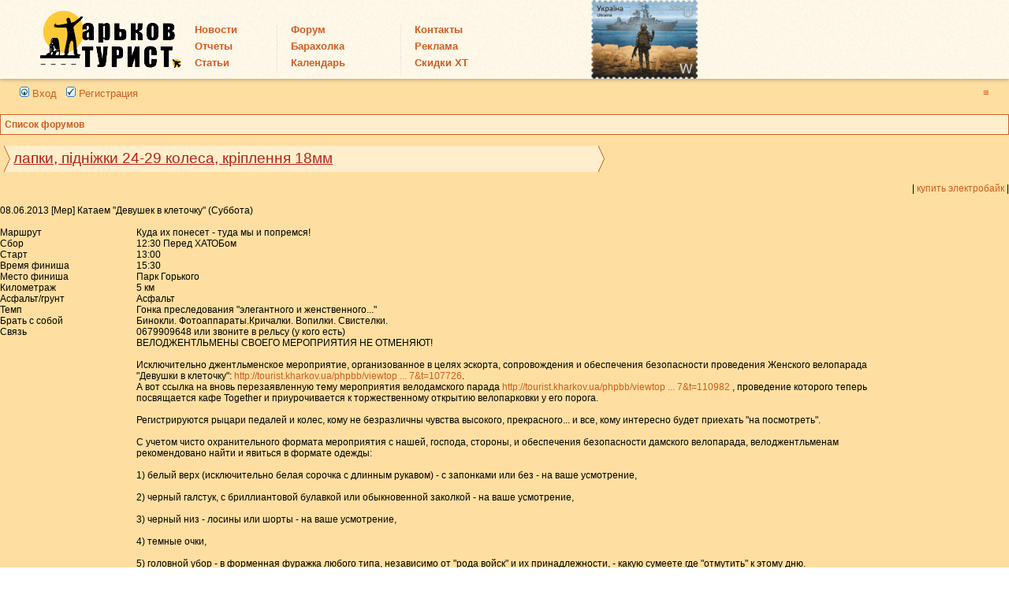

--- FILE ---
content_type: text/html; charset=UTF-8
request_url: http://xt.ht/phpbb/cycleplan_register.php?id=4513
body_size: 10019
content:
<!DOCTYPE html PUBLIC "-//W3C//DTD XHTML 1.0 Transitional//EN" "http://www.w3.org/TR/xhtml1/DTD/xhtml1-transitional.dtd">
<html xmlns="http://www.w3.org/1999/xhtml" dir="ltr" lang="ru" xml:lang="ru">
<head>

<meta http-equiv="content-type" content="text/html; charset=UTF-8" />
<title>Главная страница</title>

<meta http-equiv="content-language" content="ru" />
<meta http-equiv="content-style-type" content="text/css" />
<meta http-equiv="imagetoolbar" content="no" />
<meta name="content-language" content="ru" />
<meta name="title" content="Главная страница" />
<meta name="category" content="general" />
<meta name="robots" content="index,follow" />
<meta name="distribution" content="global" />
<meta name="resource-type" content="document" />
<meta name="copyright" content="ХТ -туристический форум Украины и велофорум Харькова" />



<link rel="alternate" type="application/atom+xml" title="Канал - ХТ -туристический форум Украины и велофорум Харькова" href="https://xt.ht/phpbb/feed.php" /><link rel="alternate" type="application/atom+xml" title="Канал - Все форумы" href="https://xt.ht/phpbb/feed.php?mode=forums" /><link rel="alternate" type="application/atom+xml" title="Канал - Новые темы" href="https://xt.ht/phpbb/feed.php?mode=topics" /><link rel="alternate" type="application/atom+xml" title="Канал - Активные темы" href="https://xt.ht/phpbb/feed.php?mode=topics_active" />

<link rel="stylesheet" href="/css/styles.css" />
<link rel="stylesheet" href="./style.php?id=2&amp;lang=ru&amp;sid=7ecb640459f40cb2f2962513546a38f8" type="text/css" />
 

<link rel="stylesheet" href="./addons/css/spoiler.css" type="text/css" media="screen" />

<script src="./addons/js/jquery-min.js" type="text/javascript"></script>
<script src="./addons/js/spoiler.js" type="text/javascript"></script>
<script  type="text/javascript" src="/js/mix.js"></script>
<script type="text/javascript" src="./styles/subsilver2/template/cook.js"></script>

<link href="./styles/subsilver2/theme/prime_trash_bin.css" rel="stylesheet" type="text/css" />

<script type="text/javascript">
// <![CDATA[
var style_cookie_settings = '; path=/; domain=.xt.ht';




function popup(url, width, height, name)
{
	if (!name)
	{
		name = '_popup';
	}

	window.open(url.replace(/&amp;/g, '&'), name, 'height=' + height + ',resizable=yes,scrollbars=yes,width=' + width);
	return false;
}

function jumpto()
{
	var page = prompt('Введите номер страницы, на которую хотите перейти:', '');
	var per_page = '';
	var base_url = '';

	if (page !== null && !isNaN(page) && page == Math.floor(page) && page > 0)
	{
		if (base_url.indexOf('?') == -1)
		{
			document.location.href = base_url + '?start=' + ((page - 1) * per_page);
		}
		else
		{
			document.location.href = base_url.replace(/&amp;/g, '&') + '&start=' + ((page - 1) * per_page);
		}
	}
}

/**
* Find a member
*/
function find_username(url)
{
	popup(url, 760, 570, '_usersearch');
	return false;
}

/**
* Mark/unmark checklist
* id = ID of parent container, name = name prefix, state = state [true/false]
*/
function marklist(id, name, state)
{
	var parent = document.getElementById(id);
	if (!parent)
	{
		eval('parent = document.' + id);
	}

	if (!parent)
	{
		return;
	}

	var rb = parent.getElementsByTagName('input');
	
	for (var r = 0; r < rb.length; r++)
	{
		if (rb[r].name.substr(0, name.length) == name)
		{
			rb[r].checked = state;
		}
	}
}



// ]]>
</script>




	<script type="text/javascript" src="./gallery/plugins/highslide/highslide-full.js"></script>
	<link rel="stylesheet" type="text/css" href="./gallery/plugins/highslide/highslide.css" />
	<script type="text/javascript">
		hs.graphicsDir = './gallery/plugins/highslide/graphics/';
		hs.align = 'center';
		hs.transitions = ['expand', 'crossfade'];
		hs.fadeInOut = true;
		hs.dimmingOpacity = 0.8;
		hs.outlineType = 'rounded-white';
		hs.captionEval = 'this.thumb.title';
		// This value needs to be set to false, to solve the issue with the highly increasing view counts.
		hs.continuePreloading = false;

		// Add the slideshow providing the controlbar and the thumbstrip
		hs.addSlideshow({
			interval: 5000,
			repeat: false,
			useControls: true,
			fixedControls: 'fit',
			overlayOptions: {
				opacity: .75,
				position: 'top center',
				hideOnMouseOut: true
			}
		});
	</script>
<script type="text/javascript">

	function countAdClick(id)
	{
	   loadXMLDoc('?a=' + id);
	}

	function countAdView(id)
	{
	   loadXMLDoc('?a=' + id);
	}

	function loadXMLDoc(url) {
	   req = false;
	   if(window.XMLHttpRequest) {
	      try {
	         req = new XMLHttpRequest();
	      } catch(e) {
	         req = false;
	      }
	   } else if(window.ActiveXObject) {
	      try {
	         req = new ActiveXObject("Msxml2.XMLHTTP");
	      } catch(e) {
	         try {
	            req = new ActiveXObject("Microsoft.XMLHTTP");
	         } catch(e) {
	            req = false;
	         }
	      }
	   }
	   if(req) {
	      req.open("GET", url, true);
	      req.send(null);
	   }
	}
</script><!-- Global site tag (gtag.js) - Google Analytics -->
<script async src="https://www.googletagmanager.com/gtag/js?id=UA-109444-1"></script>
<script>
  window.dataLayer = window.dataLayer || [];
  function gtag(){dataLayer.push(arguments);}
  gtag('js', new Date());

  gtag('config', 'UA-109444-1');
</script>


</head>
<body class="ltr" style="background: #FFDFA1;"><!--url(/img/n_back.jpg)-- >
	<!-- Tapatalk Detect body start --> 
	<script type="text/javascript">
	if(typeof(app_ios_id) != "undefined") {
		tapatalkDetect();
	}
	</script>
	<!-- Tapatalk Detect banner body end -->		
 	<div class="navbar">
		<div class="holderBox">
			<strong class="logo" id="logo"><a href="http://xt.ht/" onMouseOver="ChLogo();">Харьков Турист</a></strong>
			<script>ChLogo();</script>
			 
			<div  class="nav">
				<div  class="navin">
								
					  
        <table width="100%">
          <tr align="left" valign="middle"> 
            <td><a href="http://xt.ht/all_news/" id='news'>Новости</a></td>
            <td><a href="http://xt.ht/phpbb/" id='forum'>Форум</a> 
            </td>
            <td><a href="http://xt.ht/about.htm">Контакты</a></td>
            <!--td class="no-mobile"><a href="http://xt.ht/phpbb/viewforum.php?f=114">Байк-Поло</a></td-->
            <!--td class="no-mobile"><a href="http://xt.ht/xtnews/--acionalnii-konkurs--elopracedavec-roku--arkiv-18752">ВелоРаботодатель</a></td-->
          </tr>
          <tr align="left" valign="middle"> 
            <td><a href="http://xt.ht/all_report/" id='reports'>Отчеты</a> </td>
            <td><a href="http://xt.ht/phpbb/viewforum.php?f=107" id='buy'>Барахолка</a> 
            </td>
            <td><a href="http://xt.ht/adver.htm">Реклама</a></td>
            <!--td class="no-mobile"><a href="http://xt.ht/shop/">Магазин ХТ</a></td-->
          </tr>
          <tr align="left" valign="middle"> 
            <td><a href="http://xt.ht/all_article/" id='articles'>Статьи</a></td>
            <td><a href="http://xt.ht/phpbb/cycleplan_index.php" id='days'>Календарь</a></td>
            <td><a href="http://xt.ht/xtarticle/0-Skidki-dlya-HT-soobshestva">Скидки ХТ</a></td>
            <!--td class="no-mobile"><a href="http://xt.ht/phpbb/viewforum.php?f=34">Катаем&nbsp;ежедневно</a></td-->
          </tr>
        </table>
        <div style="position:absolute;left: 520px;top: -15px;">
		<img src="http://xt.ht/img/marka.png" height="100">
	</div>




				</div>
      <!--li id='peoples'><a href="http://xt.ht/phpbb/">Люди</a></li-->
      <!--li id='maps'><a href="http://xt.ht/map/">Карты</a></li>
				<li></li-->
    


		</div>	
	</div>
 </div>



<a name="top"></a> 
<a name="wrapheader" id="wrapheader"></a>
	<div id="menubar">
	<div>
		<table width="100%" cellspacing="0">
		<tr>
			<td class="genmed">
				<a href="#"  onmouseover="delay2 = setTimeout('document.getElementById(\'quick-login\').style.display=\'block\';document.getElementById(\'quick-login\').style.zIndex=\'1000\'', 1);" onclick="delay2 = setTimeout('document.getElementById(\'quick-login\').style.display=\'block\';document.getElementById(\'quick-login\').style.zIndex=\'1000\'', 1);" onmouseout="clearTimeout(delay2);" ><img src="./styles/subsilver2/theme/images/icon_mini_login.gif" width="12" height="13" alt="*" /> Вход</a>&nbsp; &nbsp;<a href="./ucp.php?mode=register&amp;sid=7ecb640459f40cb2f2962513546a38f8"><img src="./styles/subsilver2/theme/images/icon_mini_register.gif" width="12" height="13" alt="*" /> Регистрация</a>
					
			</td>
			<td class="genmed" align="right">

	               
				

				<a href="#" onclick="delay1 = setTimeout('document.getElementById(\'quick-search\').style.display=\'block\';document.getElementById(\'quick-search\').style.zIndex=\'1000\'', 500);" onmouseover="delay1 = setTimeout('document.getElementById(\'quick-search\').style.display=\'block\';document.getElementById(\'quick-search\').style.zIndex=\'1000\'', 500);" onmouseout="clearTimeout(delay1);"> &equiv;</a>
			</td>
		</tr>
		</table> 
	</div>

	





	<div id="quick-login" class="quick-login-css" style="display:none;z-index:-10000;">
		<div id="vk_auth"></div>
<script type="text/javascript">
window.onload = function () {
 VK.Widgets.Auth('vk_auth', {width: "200px", authUrl: '/phpbb/ucp.php?mode=register'});
}
</script>
		<!--script type="text/javascript">
			VK.Widgets.Auth("vk_auth", {width: "200px", authUrl: '/phpbb/ucp.php?mode=register'});
		</script-->
		<div style="padding: 5px 3px 6px;">
			<div class="button_yes">
				<a href="https://www.facebook.com/v2.10/dialog/oauth?client_id=125519907597981&amp;redirect_uri=https%3A%2F%2Fxt.ht%2Fphpbb%2Fucp.php%3Fmode%3Dfacebook&amp;scope=email,user_about_me,user_birthday,user_hometown&amp;response_type=code" style="text-decoration:none;">
					<div class="button">Войти через Facebook</div>
				</a>	
			</div>
		</div>
		
		<div style="padding: 5px 3px 6px;">
			<div class="button_yes">
				<a href="./ucp.php?mode=login&amp;redirect=.%2Fcycleplan_register.php%3Fid%3D4513%26sid%3D7ecb640459f40cb2f2962513546a38f8&amp;sid=7ecb640459f40cb2f2962513546a38f8" style="text-decoration:none;">
					<div class="button">Войти через Форум</div>
				</a>	
			</div>
		</div>
		<a href="#" onclick="document.getElementById('quick-login').style.display='none';document.getElementById('quick-login').style.zIndex='-1000';"><strong>Отмена</strong></a>
	</div>	
	
	
	<div id="quick-search" style="display:none;z-index:-10000;">
		<table class="tablebg" cellspacing="1" width="100%">
			<tr>
				<td class="row1" align="center" style="padding-bottom: 9px">
					<ul style="text-align:left;">
						<li><a href="./gallery/?sid=7ecb640459f40cb2f2962513546a38f8" title="Галерея изображений"><!--img src="./styles/subsilver2/theme/images/icon_mini_gallery.gif" width="12" height="13" alt="*" /--> Галереи</a></li>
						<li><a href="./faq.php?sid=7ecb640459f40cb2f2962513546a38f8"><!--img src="./styles/subsilver2/theme/images/icon_mini_faq.gif" width="12" height="13" alt="*" /--> FAQ</a></li>
						
						<li><a href="./search.php?search_id=unanswered&amp;sid=7ecb640459f40cb2f2962513546a38f8">Сообщения без ответов</a></li>
						<li><a href="./search.php?search_id=active_topics&amp;sid=7ecb640459f40cb2f2962513546a38f8">Активные темы</a></li>
					
						<li><a href="./search.php?sid=7ecb640459f40cb2f2962513546a38f8">Расширенный поиск </a></li>
					
					</ul>
				<!-- Google Custom Search Element -->
					<div id="cse" style="width:100%;background: url(/img/n_back.jpg); padding: 2px;">Loading</div>
					<script src="https://www.google.com/jsapi" type="text/javascript"></script> 
					<script type="text/javascript"> 
						google.load('search', '1'); 
						google.setOnLoadCallback(function(){
							new google.search.CustomSearchControl('009668539128276028424:pj0lzobjbti').draw('cse'); 
						}, true); 
					</script>
				
					<a href="#" onclick="document.getElementById('quick-search').style.zIndex='-1000';" > <b>Отмена</b> </a>
				</td>
			</tr>
		</table>
	</div>
</div>


	<br style="clear: both;" />	
	<table class="tablebg" width="100%" cellspacing="1" cellpadding="0" style="margin-top: 5px;">
	<tr>
		<td class="row1">
			
				<p class="breadcrumbs"><span itemscope itemtype="http://data-vocabulary.org/Breadcrumb"><a href="./index.php?sid=7ecb640459f40cb2f2962513546a38f8" itemprop="url"><span itemprop="title">Список форумов</span></a></span></p>
			
		</td>
	</tr>
	</table>
	<br />
	
    <div style="background-image: url(./styles/subsilver2/theme/images/arrow.gif); padding-left: 0px; width: 60%; background-size: 100% 53px; background-repeat: no-repeat;background-position:right center;">
		<table style="margin-left:2%; border:1px; width: 98%; height:33px;"  >
			<tr>
				<td valign="middle">
					<a title="лапки, підніжки 24-29 колеса, кріплення 18мм" href="./viewtopic.php?t=544359&amp;sid=7ecb640459f40cb2f2962513546a38f8" target="_blank" style="display: inline; color: #B62114; text-decoration: underline; font-family: Arial, Tahoma, sans-serif; font-size: 19px; ">лапки, підніжки 24-29 колеса, кріплення 18мм</a>
				</td>
			<!--<td  valign="middle">-->	
				
			</tr>
		</table>
    </div>
		<!--<a href="./ucp.php?i=ik&mode=shop&amp;sid=7ecb640459f40cb2f2962513546a38f8" title="Разместите свою рекламу прямо сейчас — это очень просто и удобно. Вам понравится!" style="font-size:9px;color:#000;text-decoration:underline; position:relative; left: 20px;">^ Моментальное размещение вашей ссылки здесь всего за 1$! ^</a>-->
	<br />	
    
	
<!-- <div style="width: 20%; position: absolute; left:450px; top: 143px; ">  -->
  <!-- Google Custom Search Element -->
  <!--<div id="cse" style="width:100%;background: url(/img/n_back.jpg); padding: 2px;">Loading</div> <script src="http://www.google.com/jsapi" type="text/javascript"></script> <script type="text/javascript"> google.load('search', '1'); google.setOnLoadCallback(function(){ new google.search.CustomSearchControl('009668539128276028424:pj0lzobjbti').draw('cse'); }, true); </script>-->
<!--</div>-->

	
<div id="wrapcentre">                   	
<div align="right"> | <a href='https://veliki.com.ua/dir_electro_bikes.htm'>купить электробайк </a> | </div>

<form method='post' action='cycleplan_do_register.php' style='display:inline'>
  <div align="left">
  <input type="hidden" name="id" value="4513">
  
  
    <table width="90%" border="0" cellspacing="0" cellpadding="2">
      <tr>
        <td width="15%">&nbsp;</td>
        <td width="85%"><h2></h2></td>
      </tr>
      <tr>
        <td class="maintitle" colspan=2>08.06.2013 [Мер] Катаем &quot;Девушек в клеточку&quot; (Суббота) </td>
      </tr>
      
      <tr>
        <td width="15%" class="postbody">&nbsp;</td>
        <td width="85%" class="topictitle">
          
        </td>
      </tr>
    

      <tr>
        <td width="15%" class="postbody">Маршрут</td>
        <td width="85%" class="topictitle">Куда их понесет - туда мы и попремся!</td>
      </tr>

      <tr>
        <td width="15%" class="postbody">Сбор</td>
        <td width="85%" class="topictitle">12:30 Перед ХАТОБом</td>
      </tr>

      <tr>
        <td width="15%" class="postbody">Старт</td>
        <td width="85%" class="topictitle">13:00</td>
      </tr>

      <tr>
        <td width="15%" class="postbody">Время финиша</td>
        <td width="85%" class="topictitle">15:30</td>
      </tr>

      <tr>
        <td width="15%" class="postbody">Место финиша</td>
        <td width="85%" class="topictitle">Парк Горького</td>
      </tr>

      <tr>
        <td width="15%" class="postbody">Километраж</td>
        <td width="85%" class="topictitle">5 км</td>
      </tr>

      <tr>
        <td width="15%" class="postbody">Асфальт/грунт</td>
        <td width="85%" class="topictitle">Асфальт</td>
      </tr>

      <tr>
        <td width="15%" class="postbody">Темп</td>
        <td width="85%" class="topictitle">Гонка преследования &quot;элегантного и женственного...&quot;</td>
      </tr>

      <tr>
        <td width="15%" class="postbody">Брать с собой</td>
        <td width="85%" class="topictitle">Бинокли. Фотоаппараты.Кричалки. Вопилки. Свистелки.</td>
      </tr>

      <tr>
        <td width="15%" class="postbody">Связь</td>
        <td width="85%" class="topictitle">0679909648 или звоните в рельсу (у кого есть)</td>
      </tr>

      <tr>
        <td width="15%" class="postbody"></td>
        <td width="85%" class="topictitle">ВЕЛОДЖЕНТЛЬМЕНЫ СВОЕГО МЕРОПРИЯТИЯ НЕ ОТМЕНЯЮТ!<br /><br />Исключительно джентльменское мероприятие, организованное в целях эскорта, сопровождения и обеспечения безопасности проведения Женского велопарада &quot;Девушки в клеточку&quot;: <!-- m --><a class="postlink-local" href="http://tourist.kharkov.ua/phpbb/viewtopic.php?f=17&amp;t=107726" onclick="window.open(this.href);return false;">http://tourist.kharkov.ua/phpbb/viewtop ... 7&amp;t=107726</a><!-- m -->. <br />А вот ссылка на вновь перезаявленную тему мероприятия велодамского парада    <!-- m --><a class="postlink-local" href="http://tourist.kharkov.ua/phpbb/viewtopic.php?f=17&amp;t=110982" onclick="window.open(this.href);return false;">http://tourist.kharkov.ua/phpbb/viewtop ... 7&amp;t=110982</a><!-- m --> , проведение которого теперь посвящается кафе Together и приурочивается к торжественному открытию велопарковки у его порога.<br /><br />Регистрируются рыцари педалей и колес, кому не безразличны чувства высокого, прекрасного... и все, кому интересно будет приехать &quot;на посмотреть&quot;.<br /><br />С учетом чисто охранительного формата мероприятия с нашей, господа, стороны, и обеспечения безопасности дамского велопарада,  велоджентльменам рекомендовано найти и явиться в формате одежды:<br /><br />1) белый верх (исключительно белая сорочка с длинным рукавом) - с запонками или без - на ваше усмотрение,<br /><br />2) черный галстук, с бриллиантовой булавкой или обыкновенной заколкой - на ваше усмотрение,<br /><br />3) черный низ - лосины или шорты - на ваше усмотрение,<br /><br />4) темные очки,<br /><br />5) головной убор - в форменная фуражка любого типа, независимо от &quot;рода войск&quot; и их принадлежности, - какую сумеете где &quot;отмутить&quot; к этому дню.<br /><br />Оружие (у кого есть) рекомендовано оставить дома, (а не на ваше усмотрение)))<br /><br />Сыграем в велоджентльменов-секьюрити, господа! Сдедаем девушкам приятное! Ибо именно они подвигли нас на такой &quot;велорыцарский&quot; прикид.<br /><br />Ну или &quot;как получится&quot;.<br /><br />Это по окончании парада позакидываем эти причиндалы в рюкзаки, накинем велоформу и примем нормальный спортивный вид.<br /><br />Т.н. &quot;ЗАПАСНЫЙ ФОРМАТ&quot;, если тема дамского велопарада &quot;глюкнет и отменится&quot;:<br /><br />Маршрут = как было определено начальной темой: <br />ХАТОБ - Парк Горького торжественным церемониальным веломаршем. Если дамы пожелают его видоизменить - их  инициатива будет поддержана - это таки ИХ мероприятие.<br /><br />По окончании парада - все желающие на пикник (альтернативный вариант) с самыми лучшими &quot;Девочками в клеточку&quot;: <br />Парк Горького - гастроном на перекрестке ул.ул. Веснина и Мироносицкой (ближе нету - для дозаправки необходимым, особенно водой) - ул. Веснина - ул. Сумская (до пешеходного перехода перед Велосипедистом) - Лесопарк - пересечение ветки ДЖД у базы &quot;Динамо&quot; (у забора пейнтболистов) - поляна в Лесопарке - привал - пикник - гуляем.<br /><br />Брать с собой кому надо соответствующее пикниковое облачение и аксессуары, воду, термоса с кофе и чаем, ну и &quot;к чаю&quot;...<br /><br />Остальные будут пикниковать на городском кладбище в Молодежном парке (это их выбор).<br /><br />P.S. Наше мероприятие организовывалось под первую редакцию &quot;парада клеточек&quot;, а потому не имеет никакого коммерческого подтекста - мы не принимаем участие в раскрутке какого-там непонятного кафе &quot;Чугезер&quot;, наблюдаем издали.<br /><br />БЕЛАЯ ВЕЛОНОЧЬ В ХАРЬКОВЕ тоже не отменяется:<br /><!-- m --><a class="postlink-local" href="http://tourist.kharkov.ua/phpbb/viewtopic.php?f=17&amp;t=109922" onclick="window.open(this.href);return false;">http://tourist.kharkov.ua/phpbb/viewtop ... 7&amp;t=109922</a><!-- m --></td>
      </tr>

      <tr>
        <td width="15%" class="postbody">Зарегистрировано</td>
        <td width="85%" class="topictitle">46</td>
      </tr>
<!---->



      <tr>
        <td width="15%">&nbsp;</td>
        <td width="85%">&nbsp;</td>
      </tr>


      <tr>
        <td width="15%">
          
        </td>
        <td width="85%">
          
        </td>
      </tr>
    </table>
    <span class="postbody">Участники:</span>
    <br><table cellpadding=2 class="postbody">
<tr><td><a href="http://xt.ht/phpbb/memberlist.php?mode=viewprofile&u=5392">ALEKS-SS</a>+1</td><td>26.05.2013 06:12</td></tr>
<tr><td><a href="http://xt.ht/phpbb/memberlist.php?mode=viewprofile&u=10407">roman_v</a></td><td>26.05.2013 08:19</td></tr>
<tr><td><a href="http://xt.ht/phpbb/memberlist.php?mode=viewprofile&u=23367">Profi_Serg</a></td><td>26.05.2013 10:52</td></tr>
<tr><td><a href="http://xt.ht/phpbb/memberlist.php?mode=viewprofile&u=6960">HEKPOMAHT</a></td><td>26.05.2013 11:03</td></tr>
<tr><td><a href="http://xt.ht/phpbb/memberlist.php?mode=viewprofile&u=20129">Anton25</a></td><td>26.05.2013 11:04</td></tr>
<tr><td><a href="http://xt.ht/phpbb/memberlist.php?mode=viewprofile&u=5918">m@rlboro</a></td><td>26.05.2013 12:19</td></tr>
<tr><td><a href="http://xt.ht/phpbb/memberlist.php?mode=viewprofile&u=16988">radio-video</a></td><td>26.05.2013 12:34</td></tr>
<tr><td><a href="http://xt.ht/phpbb/memberlist.php?mode=viewprofile&u=48560">Сергей Паутов</a></td><td>26.05.2013 17:40</td></tr>
<tr><td><a href="http://xt.ht/phpbb/memberlist.php?mode=viewprofile&u=30776">_Андрюха_</a></td><td>26.05.2013 17:57</td></tr>
<tr><td><a href="http://xt.ht/phpbb/memberlist.php?mode=viewprofile&u=22219">Velo_man</a></td><td>26.05.2013 23:46</td></tr>
<tr><td><a href="http://xt.ht/phpbb/memberlist.php?mode=viewprofile&u=12602">-=MaZaY=-</a></td><td>27.05.2013 02:23</td></tr>
<tr><td><a href="http://xt.ht/phpbb/memberlist.php?mode=viewprofile&u=38210">Сергей Лис</a></td><td>27.05.2013 08:59</td></tr>
<tr><td><a href="http://xt.ht/phpbb/memberlist.php?mode=viewprofile&u=21264">MexaHiK</a></td><td>27.05.2013 17:27</td></tr>
<tr><td><a href="http://xt.ht/phpbb/memberlist.php?mode=viewprofile&u=36875">Сергей Волчков</a></td><td>27.05.2013 23:59</td></tr>
<tr><td><a href="http://xt.ht/phpbb/memberlist.php?mode=viewprofile&u=48001">mihail_bavariya</a></td><td>28.05.2013 08:23</td></tr>
<tr><td><a href="http://xt.ht/phpbb/memberlist.php?mode=viewprofile&u=15242">Filipok</a></td><td>28.05.2013 14:12</td></tr>
<tr><td><a href="http://xt.ht/phpbb/memberlist.php?mode=viewprofile&u=16377">ВЛАДІМІР</a></td><td>28.05.2013 19:01</td></tr>
<tr><td><a href="http://xt.ht/phpbb/memberlist.php?mode=viewprofile&u=14673">kirill-1985</a>+1</td><td>28.05.2013 19:19</td></tr>
<tr><td><a href="http://xt.ht/phpbb/memberlist.php?mode=viewprofile&u=47637">Артем Цалко</a></td><td>28.05.2013 20:53</td></tr>
<tr><td><a href="http://xt.ht/phpbb/memberlist.php?mode=viewprofile&u=31004">newdancer</a></td><td>28.05.2013 22:49</td></tr>
<tr><td><a href="http://xt.ht/phpbb/memberlist.php?mode=viewprofile&u=41505">Константин Яковский</a></td><td>29.05.2013 02:52</td></tr>
<tr><td><a href="http://xt.ht/phpbb/memberlist.php?mode=viewprofile&u=10369">valdek</a></td><td>29.05.2013 10:19</td></tr>
<tr><td><a href="http://xt.ht/phpbb/memberlist.php?mode=viewprofile&u=18044">Only_Grey</a></td><td>29.05.2013 12:45</td></tr>
<tr><td><a href="http://xt.ht/phpbb/memberlist.php?mode=viewprofile&u=45775">Oleg Prikhodchenko</a></td><td>29.05.2013 14:24</td></tr>
<tr><td><a href="http://xt.ht/phpbb/memberlist.php?mode=viewprofile&u=10998">ioj75</a>+5</td><td>29.05.2013 15:23</td></tr>
<tr><td><a href="http://xt.ht/phpbb/memberlist.php?mode=viewprofile&u=5222">zhuk</a></td><td>31.05.2013 11:15</td></tr>
<tr><td><a href="http://xt.ht/phpbb/memberlist.php?mode=viewprofile&u=34802">Кимо</a></td><td>01.06.2013 10:45</td></tr>
<tr><td><a href="http://xt.ht/phpbb/memberlist.php?mode=viewprofile&u=43124">сергей стрельников</a></td><td>02.06.2013 23:58</td></tr>
<tr><td><a href="http://xt.ht/phpbb/memberlist.php?mode=viewprofile&u=21726">murchics</a></td><td>03.06.2013 16:33</td></tr>
<tr><td><a href="http://xt.ht/phpbb/memberlist.php?mode=viewprofile&u=43969">Jekills</a></td><td>04.06.2013 00:52</td></tr>
<tr><td><a href="http://xt.ht/phpbb/memberlist.php?mode=viewprofile&u=31657">clipoi</a></td><td>05.06.2013 14:44</td></tr>
<tr><td><a href="http://xt.ht/phpbb/memberlist.php?mode=viewprofile&u=22906">Максон</a></td><td>05.06.2013 22:03</td></tr>
<tr><td><a href="http://xt.ht/phpbb/memberlist.php?mode=viewprofile&u=30440">ЖУКИ</a></td><td>06.06.2013 15:41</td></tr>
<tr><td><a href="http://xt.ht/phpbb/memberlist.php?mode=viewprofile&u=50068">Эдуард Шишкин</a></td><td>07.06.2013 11:02</td></tr>
<tr><td><a href="http://xt.ht/phpbb/memberlist.php?mode=viewprofile&u=38628">19021975</a></td><td>07.06.2013 17:57</td></tr>
<tr><td><a href="http://xt.ht/phpbb/memberlist.php?mode=viewprofile&u=44466">Vladislav Insane</a></td><td>07.06.2013 21:29</td></tr>
<tr><td><a href="http://xt.ht/phpbb/memberlist.php?mode=viewprofile&u=48054">Roman_laz</a></td><td>07.06.2013 23:33</td></tr>
<tr><td><a href="http://xt.ht/phpbb/memberlist.php?mode=viewprofile&u=42592">jamakasi-07</a></td><td>08.06.2013 00:52</td></tr>
<tr><td><a href="http://xt.ht/phpbb/memberlist.php?mode=viewprofile&u=23636">poohcoolguy</a></td><td>08.06.2013 10:56</td></tr>
</table>

    <br>
    <br>
    <a href="cycleplan_index.php" class="mainmenu">Список</a>&nbsp;&nbsp;&nbsp;
    <a href="http://xt.ht/phpbb/viewtopic.php?p=1007210" class="mainmenu">Форум</a>
  </div>
</form>



<noindex>
<div align="center"> 
  <table width="100%" height="45" border="0" cellpadding="0" cellspacing="0">
    <tr> 
      <td width="605" height="45" align="center" valign="middle" bgcolor="#54120B"> 

<script type="text/javascript" src="./styles/subsilver2/template/jquery-ui.min.js"></script>	  









				
         </td>
      <td width="150" height="45" align="center" valign="middle" bgcolor="#660000">&nbsp;</td>

      <td width="376" height="45" align="center" valign="middle" bgcolor="#FFCC33"><small>&copy;
        Mishael 2003-2025, да, бля - ми ще живі<br /></noindex>
	Наши друзья: 
             
	<!--a href='http://xt.ht/fotos.htm'>ф</a-->


<a href="https://porybachim.com.ua/">Рыбалка в Хмельницком</a>
        | <a href="https://rybalka.poltava.ua/" title="https://rybalka.poltava.ua/">Рыбалка в Полтаве</a> 

<noindex>
        <span class="copyright"><!--{CREDIT_LINE_del}-->
		<br /><a  rel="nofollow"  href="./index.php?mobile_style=on&amp;sid=7ecb640459f40cb2f2962513546a38f8">Мобильный вид</a></span> 
        </small></td>
    </tr>
  </table>
  	<br /><bdo dir="ltr">[ Time : 0.538s | 129 Queries | GZIP : On ]</bdo>
  </span></div>
		</td>
</tr> </table> </noindex>
<div id="reputation-popup">
<a href="https://pico88.github.com/phpBB-Reputation-System/" title="Reputation System">Reputation System</a> &copy;'</div>

<script type="text/javascript">
// <![CDATA[
	window.jQuery || document.write(unescape('%3Cscript src="./styles/subsilver2/template/reputation/jquery-1.10.1.min.js" type="text/javascript"%3E%3C/script%3E'));
// ]]>
</script>
<script type="text/javascript">
// <![CDATA[
	var rsfile = './reputation.php?sid=7ecb640459f40cb2f2962513546a38f8';
	var rsdelete = '{ RS_DELETE_POINT_CONFIRM }';
	var rsclearpost = '{ RS_CLEAR_POST_CONFIRM }';
	var rsclearuser = '{ RS_CLEAR_USER_CONFIRM }';
	var requestSent = false;
// ]]>
</script>
<script type="text/javascript" src="./styles/subsilver2/template/reputation/jquery.reputation.js"></script>





<script defer src="https://static.cloudflareinsights.com/beacon.min.js/vcd15cbe7772f49c399c6a5babf22c1241717689176015" integrity="sha512-ZpsOmlRQV6y907TI0dKBHq9Md29nnaEIPlkf84rnaERnq6zvWvPUqr2ft8M1aS28oN72PdrCzSjY4U6VaAw1EQ==" data-cf-beacon='{"version":"2024.11.0","token":"f62a4a434db7461581abc10c08eeeefb","r":1,"server_timing":{"name":{"cfCacheStatus":true,"cfEdge":true,"cfExtPri":true,"cfL4":true,"cfOrigin":true,"cfSpeedBrain":true},"location_startswith":null}}' crossorigin="anonymous"></script>
</body>
</html>

--- FILE ---
content_type: text/css
request_url: http://xt.ht/css/styles.css
body_size: 6175
content:
* {margin:0;padding:0;}
/* font face */
@font-face {
    font-family: 'Liberation';
    src: url('../fonts/liberationsansnarrow-regular-webfont.eot');
    src: url('../fonts/liberationsansnarrow-regular-webfont.eot?#iefix') format('embedded-opentype'),
         url('../fonts/liberationsansnarrow-regular-webfont.woff') format('woff'),
         url('../fonts/liberationsansnarrow-regular-webfont.ttf') format('truetype'),
         url('../fonts/liberationsansnarrow-regular-webfont.svg#liberation_sans_narrowregular') format('svg');
    font-weight: normal;
    font-style: normal;
}
@font-face {
    font-family: 'Calibri';
    src: url('../fonts/calibrii.eot');
    src: url('../fonts/calibrii.eot?#iefix') format('embedded-opentype'),
         url('../fonts/calibrii.woff') format('woff'),
         url('../fonts/calibrii.ttf') format('truetype'),
         url('../fonts/calibrii.svg#CalibriItalic') format('svg');
    font-weight: normal;
    font-style: normal;
} 
             
body {
	background:url(http://tourist.kharkov.ua/img/bg-body.png);
	font:12px/14px Arial, Helvetica, sans-serif;
	color:#4b4b4b;
}
ul {list-style:none;}

a img{
	border:none;
}
a {
    outline: none; /* ���ࠥ� �࠭��� ����� ��뫮�  */
   }


.holderBox {
	min-width:780px;
	max-width:1200px;
	padding:0 20px;
	/*width:960px;*/
	margin:0 auto;
}
.holderBox:after {
	clear:both;
	display:block;
	content:"";
}


/* top banner */

.topBanner{	
	width:100%;   
	height:90px;
	padding-top:11px;
	overflow: hidden;
	position:absolute;
	top:0px;
	left:0px;
	background:url(../img/bg-banner-box.png);


}

.holderBox {
	min-height:90px;
	padding-top:11px;
}




.topBanner .banner01 { margin-left:-729px; top: 5px; position:absolute;  left:50%; border: 0px solid black;}
.topBanner .banner02 { margin-left:-547px; top: 5px; position:absolute;  left:50%; border: 0px solid black;}
.topBanner .banner03 { margin-left:-365px; top: 5px; position:absolute;  left:50%; border: 0px solid black;}
.topBanner .banner04 { margin-left: 367px; top: 5px; position:absolute;  left:50%; border: 0px solid black;}
.topBanner .banner05 { margin-left: 549px; top: 5px; position:absolute;  left:50%; border: 0px solid black;}
.topBanner a {border:0;}
/*navbar*/
.navbar {
//	background:#FFF7E8;
	background:url(../img/fnh.png);
	height:100px;
	box-shadow:0 1px 5px rgba(0,0,0,0.3);
        margin-top:0px;
}

.logo {
	float:left;
	background:url(../img/logolong.png) no-repeat 0px -1260px;
	width:190px;
	height:87px;
	text-indent:-9999px;
	margin:-10px 0 0;
}
.logo a {
	display:block;
	height:100%;
}
ul.login {
	float:right;
	background:url(../img/ico01.png) no-repeat;
	padding:0 0 0 10px;
	margin:17px -10px 0 0;
	width:190px;
}
ul.login li {
	float:left;
	padding:0 11px 0 10px;
	font:12px/16px Arial, Helvetica, sans-serif;
	background:url(../img/separator01.gif) no-repeat;
}
ul.login li:first-child {
	background:none;
}
ul.login a,
ul.login a:hover,
.navin a:hover{color:#ff6819;}

.navin{
	float:left;
	position:absolute;
	padding:15px 0px 0px 0px;
	top:0px;
	z-index:99;
	margin: 15px 0 0px 190px ;
	width:35%;
	border: 0px solid red;
	height:70px;

}
.navin td { padding:0px 2% 5px 4%; }
.navin td {border-left:#ddd 1px dotted;}
.navin td:first-child {border-left:#eee 0px solid;}
.navin table {border-collapse: collapse;}
.navin a {
	font:13px/16px  Arial, Helvetica, sans-serif;
	text-transform:capitalize;
	color:#4b4b4b;
	font-weight:bold;
	text-decoration:none;
	padding:0 0 18px;
	border:0;
	margin:0 0 -5px;
	white-space: nowrap;
	//font-family: Calibri,Arial;
}

.inew{position:absolute; background:url(../img/inew.png); width: 18px; height:63px; margin-left:-17px; z-index:999;
}
.irep{position:absolute; background:url(../img/irep.png); width: 18px; height:46px; margin-left:-17px; z-index:999;
}
.iart{position:absolute; background:url(../img/iart.png); width: 18px; height:55px; margin-left:-17px; z-index:999;
}



.navin .active a {

/*
background:url(../img/arrow01.png) no-repeat 50% 100%;
*/
border-bottom:3px solid #FF6819; width: 60px;
margin-bottom:0 !important;
padding-bottom:5px !important;
}
/* main content */
.mainCnt {
	background:
		url(../img/map.png) no-repeat,
		url(../img/palm.png) no-repeat 100% 0;
	padding:5px 0;
}
.mainCnt .aside {
	float:right;
	width:207px;
}
.mainCnt2 .aside2 {
	float:right;
	width:207px;
}

.aside .bn{margin:0px 0px 10px 7px;}
.sideBox {
	border:1px solid #e4dac4;
	border-radius:5px;
//	background:rgba(240,232,212,0.55);
	background:url(../img/fnh.png)	;
	padding:12px 0 0;
	margin:0 0 21px;
}
.category {
	margin:0 0 0 26px;
	//background:url(../img/line02.gif) no-repeat 0 100%;
	padding:0 0 13px;
	position:relative;
}
.category:after {
	clear:both;
	display:block;
	content:" ";
}
.category input,
.filterArea input {
	border:solid #e4dac4;
	border-width:1px 0 1px 1px;
	padding: 5px;
	height:13px;
	width:135px;
	color:#d4cfc1;
	margin:0;
	float:left;
	font:12px Arial, Helvetica, sans-serif;
	background:#fff /*url(../img/arrow05.gif) no-repeat 95% 9px*/;
}
.category input:focus,
.filterArea input:focus {color:#585858;}
.category .ui-helper-hidden-accessible,
.filterArea .ui-helper-hidden-accessible {display:none;}
.category .ui-button,
.filterArea .ui-button {
	background:red;
	float:left;
	width:23px;
	height:25px;
	cursor:pointer;
	background:url(../img/arrow07.gif) no-repeat;
}




.ui-autocomplete {
	background:#fff;
	border:solid #e4dac4;
	border-width:0 1px 1px;
	width:167px;
	z-index:15;
	box-shadow:1px 0 2px rgba(0,0,0,0.15);
	font:12px/24px Arial, Helvetica, sans-serif;
}
.ui-autocomplete a {
	padding:0 5px;
	display:block;
	cursor:pointer;
}
.ui-autocomplete a:hover,
.ui-autocomplete a.ui-state-focus {background:#f4eddb;}



ul.sideNav {
	position:relative;
	z-index:10;
	overflow:hidden;
	height:500px;
}
ul.sideNav li {
	font:13px/34px Arial, Helvetica, sans-serif; //Droid,
	padding:0 0 0 12px;
}
ul.sideNav a {
	display:block;
	padding:0 0 0 26px;
	text-decoration:none;
	color:#646464;
}
ul.sideNav .active a {
	background:#fff;
	box-shadow:4px 0 5px rgba(0,0,0,0.12);
	text-decoration:none;
	position:relative;
}
.sideBox .btnBox {padding:20px 0 20px 26px;}
.sideBox .btnBox a {
	color:#e64f00;
	border-bottom:1px dashed #ec9e6e;
	text-decoration:none;
}
.sideBox .btnBox a:hover {border:0;}



.events {
	margin:0 0 0 33px;
}
.events h2 {
	border:1px solid #e5dbc7;
	border-radius:3px;
	background:rgba(245,237,214,0.53);
	padding:0 10px;
	margin:0 0 8px;
	font:16px/30px Calibri, Arial, Helvetica, sans-serif;
}
.calendar {margin:0 0 13px;}
.events {padding:0 0 20px;}
.events h3 {
	font:14px/16px Calibri, Arial, Helvetica, sans-serif;
	margin:0 0 5px;
}
.eventBox {
	border:1px solid #e6ddc9;
	border-radius:3px;
	margin:0 0 20px;
	background:rgba(245,237,214,0.53);
}
.eventBox .row {
	border-top:1px solid #d9ccb0;
	padding:10px 8px 11px;
}
.eventBox .row:first-child {border:0;}
.eventBox .heading {
	overflow:hidden;
}
.eventBox .allComm {
	float:left;
	background:url(../img/ico08.png) no-repeat;
	width:23px;
	font:bold 11px/16px Arial, Helvetica, sans-serif;
	padding:0 0 5px;
	margin:0 5px 0 0;
	color:#fff;
	text-align:center;
}
.eventBox .date {
	color:#000;
}
.eventBox h4 {
	font:12px/18px Arial, Helvetica, sans-serif;
	margin:2px 0 5px;
}
.eventBox h4 a,
.eventBox .info a {
	color:#e64f00;
	text-decoration:none;
	border-bottom:1px solid #f3c19e;
}
.eventBox h4 a:hover,
.eventBox .info a:hover {border-bottom:1px solid rgba(0,0,0,0);}
.eventBox .info {overflow:hidden;}
.eventBox .info a {float:right;}
.eventBox .watched {
	background:url(../img/ico09.png) no-repeat 0 1px;
	padding:0 0 0 16px;
}
.events .btnBox {margin:-15px 0 0;}
ul.advList {
	padding:0 0 0 29px;
}
ul.advList li {padding:0 0 10px;}
ul.advList img {display:block;}





.mainCnt .cnt {margin:0px 315px 0 0;}
.mainCntT .cntT {margin:0px 315px 0 0;}

.pphead {
	background: url(../img/fnh.png);
	border-radius:5px;
	position:relative;
	margin: 0px -13px 0 0;
	box-shadow:0 0 6px rgba(0,0,0,0.12);
	overflow:auto;

}

.pphead div{width:30%; float:left; position:relative; padding: 10px; line-height:18px;font-style: italic;}
.pphead strong{font-style: normal;}
.pphead a{font-style: normal;	text-decoration:none;
	color:#e64f00;
	border-bottom:1px solid #f7d0b6;
}
.pphead div:first-child{text-align:center;}
.pphead img{border:1px solid white; border-radius:10px; margin-top: -10px;}

.pprep{padding:20px; background: white;}

.ppfrie{padding:20px; }
.ppfrie img{border:1px solid gray; border-radius:10px; margin: -10px 0px 5px 0px;}

.ppfrie h2{	margin:0 0 10px;
	font:25px/30px Calibri, Arial, Helvetica, sans-serif;
}

.ppfrie a{
	font-style: normal;	text-decoration:none;
	color:#e64f00;
}

.friend {position:relative; margin:10px; width:100px;  height: 130px;  overflow: visible; float:left; display:inline;}
.friend img {max-width: 100px; height: 100px; }


.cntBox {
	background:#fff;
	border-radius:5px;
	position:relative;
	margin: 0px -13px 0 0;
	box-shadow:0 0 6px rgba(0,0,0,0.12);
}




.cntBox .holder {
	padding:15px 20px; 
}
h1 {
	font:36px/38px Calibri, Arial, Helvetica, sans-serif;
	margin:0 0 15px;
}
.cntBox .rowArea {
	overflow:hidden;
}
.cntBox .rowArea .col {
	float:right;
	width:46%;
}
.cntBox .rowArea .col:first-child {float:left;}
.infoArea {padding:0 0 25px;}
.infoArea .heading {
//	background:#f4eddb;
	background:url(../img/fnh.png);
	border-radius:3px;
}
.addBtn {
	float:right;
	background:url(../img/ico04.png) no-repeat 0 2px;
	float:right;
	padding:0 0 0 17px;
	margin:7px 10px 0 0;
	color:#9d8049;
	text-decoration:none;
}
.infoArea .heading h2 {
	color:#606060;
	font:16px/30px Calibri, Arial, Helvetica, sans-serif;
	padding:0 0 0 10px;
}
.infoArea .box {
	padding:10px 0 5px;
}
.infoArea .box h3 {
	font:13px/14px Arial, Helvetica, sans-serif;
	margin:0 0 7px;
}
.infoArea .box h3 a,
.infoArea .info h4 a {
	color:#e64f00;
	text-decoration:none;
	border-bottom:1px solid #f7cab2;
}
.infoArea .box h3 a:hover,
.infoArea .info h4 a:hover {border-color:#fff;}
.infoArea .row {
	overflow:hidden;
	padding:0 0 9px;
}
.infoArea .box h3 {
font-weight:bold;
}
.infoArea .imgBox {
	float:left;
	padding:2px;
	margin:0 12px 0px 0;
	border:1px solid #d4c396;
	border-radius:3px;
	height: 76px;
	overflow: hidden;
}
.imgBoxIn {
	border:0px;
	height: 76px;
	overflow: hidden;
}

.imgBoxAll {
	float:left;
	padding:2px;
	margin:0 12px 0px 0;
	border:1px solid #d4c396;
	border-radius:3px;
	height: 125px;
	overflow: hidden;
}

.imgBoxInAll {
	border:0px;
	height: 125px;
	overflow: hidden;
}


.imgBoxArt {
	float:left;
	padding:2px;
	margin:0 12px 0px 0;
	border:1px solid #d4c396;
	border-radius:3px;
	height: 55px;
	width: 55px;

	overflow: hidden;
}
.imgBoxInArt {
	border:0px;
	padding:0 0px 0px 0px;
	margin-left: 0px;
	height: 55px;
	width: 55px;	
	overflow: hidden;
}

.imgBoxInArtIn {
	margin-left: -30px;
}


.imgBoxInArt img {

}

.imgBoxIn img:hover {
-webkit-filter: contrast(100%) brightness(110%) saturate(120%);

}









.imgAva {

	padding:0px;
	margin:0 12px 0px 30px;
	border:0px solid #d4c396;
	border-radius:1px;
	height: 75px;
	width: 75px;

	overflow: hidden;
}







.infoArea .info {
	display:table;
}
.infoArea .info p {margin:0 0 3px;}
.infoArea .info h4 {
	font:12px/14px Arial, Helvetica, sans-serif;
	margin:0 0 5px;
}
.infoArea .info h4 a {color:#d17542;}
ul.voteList:after {
	display:block;
	clear:both;
	content:"";
}
ul.voteList li {
	float:left;
	padding:0 10px 0 0;
	color:#999;
}
ul.voteList li.date {
	background:url(../img/ico05.png) no-repeat 0 1px;
	padding-left:17px;
}
ul.voteList li a {
	color:#d17542;
	text-decoration:none;
}
ul.voteList li.comm a,
ul.voteList li.like a,
ul.voteList li.watched a {
	position:relative;
	padding:0 0 0 16px;
}
ul.voteList li.like a {padding:0 0 0 18px;}

ul.voteList li.comm a:after,
ul.voteList li.like a:after,
ul.voteList li.watched a:after {
	content:"";
	position:absolute;
	top:1px;
	left:0;
	width:12px;
	height:11px;
	background:url(../img/ico06.png) no-repeat;
}
ul.voteList li.comm a:hover:after,
ul.voteList li.like a:hover:after {background-position:0 -11px;}
ul.voteList li.like a:after {
	background:url(../img/ico07.png) no-repeat;
	width:14px;
}
ul.voteList li.watched a:after {
	background:url(../img/ico10.png) no-repeat;
	width:14px;
	height:10px;
	top:2px;
}
ul.voteList li.watched a:hover:after {background-position:0 -10px;}
ul.voteList li.author a {border-bottom:1px solid #f7cab2;}
ul.voteList li.author a:hover {border-color:#fff;}

.tagsArea {
	overflow:hidden;
	background:url(../img/line01.gif) repeat-x 0 50%;
}

.tagsArea p {
	float:right;
	border:1px solid #e5e5e5;
	background:#fff;
	padding:0 6px;
	font:italic 11px/18px Arial, Helvetica, sans-serif;
	border-radius:3px;
}
.cntBox .rowArea .col:first-child .tagsArea p {float:left;}
.tagsArea p a {
	text-decoration:none;
	color:#d17542;
}
.tagsArea p a:hover {text-decoration:underline;}
.btnBox {
	overflow:hidden;
	padding:10px 0 0;
}
.btn01,
.btn02 {
	display:inline-block;
	background:#ece3cc;
	padding:0 10px;
	font:bold 11px/22px Arial, Helvetica, sans-serif;
	border-radius:3px;
	color:#a88d5a;
	text-decoration:none;
}
.btn02 {
	background:#ccb27c;
	color:#fff;
}
/*peoples*/

.tab  {
	 height: 160px;
	 overflow:hidden;	
}
.peoples {padding:35px 0 0;}
.peoples .heading {
	overflow:hidden;
	padding:0 0 11px;
}
.peoples h2,
.forumInfo h2 {
	font:36px/38px Calibri, Arial, Helvetica, sans-serif;
	float:left;
}
.peoples ul.tabs {
	float:left;
	padding:10px 0 0 20px;
}
.peoples ul.tabs li {
	float:left;
	padding:0 10px 0 0;
	font:13px/22px Arial, Helvetica, sans-serif;
}
.peoples ul.tabs a {
	float:left;
	padding:0 8px;
	text-decoration:none;
	color:#4b4b4b;
}
.peoples ul.tabs a:hover,
.peoples ul.tabs .active a {
	background:#ff6819;
	color:#fff;
	border-radius:3px;
}
ul.persons {
	overflow:hidden;
	padding:0 0 10px;
}
ul.persons li {
	float:left;
	border:1px solid #e3d9bf;
	border-radius:5px;
	background: rgba(245, 237, 214, 0.53);
	margin:0  0 0 45px;
	padding:15px 5px 15px;
	width:140px;
	line-height:16px;
	text-align:center;
}
ul.persons li:first-child {margin:0;}
ul.persons img {margin-bottom:5px;}
ul.persons h3 {
	font:13px/16px Arial, Helvetica, sans-serif;
	margin:0 0 5px;
}
ul.persons h3 a {
	color:#e64f00;
	text-decoration:none;
	border-bottom:1px solid #f4caac;
}
ul.persons h3 a:hover {border:0;}
/*forum*/
.forumInfo {
	padding:15px 0 0;
}
.forumInfo h2 {
	float:none;
	margin:0 0 14px;

}
.forumInfo h3 {
	border-radius:5px;
	padding:0 10px;
	font:italic 14px/30px Arial, Helvetica, sans-serif; //Droid, 
	color:#000;
	margin:0 0 10px;
	background: rgba(103, 75, 0, 0.1);
}
.forumInfo .row {overflow:hidden;}
.forumInfo .row .col {
	float:right;
	width:47%;
}
.forumInfo .row .col:first-child {float:left;}
.forumInfo ul li {line-height:19px;}
.forumInfo ul a {
	text-decoration:none;
	color:#e64f00;
	border-bottom:1px solid #f7d0b6;
}
.forumInfo ul.list a:hover {border:0;}
/*footer */
.footer {
	background:url(../img/bg-footer02.png) no-repeat 50% 0;
	padding:118px 0 0;
}
.footer .wrapper {background:#eae3d3 url(../img/bg-footer01.png) no-repeat 0 80px;}
.footer .holderBox {
	background:url(../img/bg-footer03.png) no-repeat 100% 95%;
	padding-bottom:45px;
}
.footer .row {
	overflow:hidden;
	margin:0 0 20px;
}
.footer .aside {
	float:right;
	width:172px;
	padding:22px 0 0;
}
.footer h3 {
	font:bold italic 14px/16px  Arial, Helvetica, sans-serif;//Droid,
	margin:0 0 5px;
}
ul.socialLinks {
	background:#d9d3c4;
	border-radius:5px;
	overflow:hidden;
	padding:12px 0 10px;
	margin:0 0 28px;
}
ul.socialLinks li {
	float:left;
	padding:0 0 0 10px;
}
ul.addLinks li {padding:0 0 10px 26px;}
ul.addLinks li.item01 {background:url(../img/ico02.png) no-repeat;}
ul.addLinks li.item02 {background:url(../img/ico03.png) no-repeat;}
ul.addLinks a,
.footer ul.list a {
	color:#8e7c5b;
	text-decoration:none;
}
ul.addLinks a:hover,
.footer ul.list a:hover {text-decoration:underline;}
.footer .box {
	padding:22px 0 0;
	margin-right:218px;
}
.footer .box .col {
	float:right;
	width:47%;
}
.footer .box .col:first-child {float:left;}
.footer .box h3 {
	border-bottom:1px solid #cabfa9;
	padding-bottom:7px;
	margin:0 0 10px;
}
.footer ul.list {
	float:left;
	width:50%;
}
.footer ul.list li {padding:0 0 11px;}
.footer p {
	color:#4b4b4b;
	font-size:11px;
}

/*article page */
.sideInfo {padding:0 10px 0 26px;}
.sideInfo h2 {
	margin:0 0 10px;
	font:25px/30px Calibri, Arial, Helvetica, sans-serif;
}
ul.list01 li {padding:0 0 25px;}
ul.list01 a,
.promoArticle h2 a,
ul.tags a,
.backArticle a,
.comments .row h3 a {
	color:#e64f00;
	border-bottom:1px solid #f7cab2;
	text-decoration:none;
}
ul.list01 a:hover,
.promoArticle h2 a:hover,
ul.tags a:hover,
.backArticle a:hover,
.comments .row h3 a:hover {border:0;}

.promoArticle {
	background:#f2eddd;
	border-radius:5px;
	padding:11px;
	margin:0 0 10px;
}
.promoArticle .imgBox {
	float:left;
	margin:0 8px 0 0;
}
.promoArticle .text {
	position:relative;
	display:table;
	width:88%;
	padding:0 0 35px;
	height:40px;
}
.promoArticle h2 {
	float:left;
	width:140px;
	font:14px/20px Arial, Helvetica, sans-serif;
}
ul.tags li {
	float:left;
	line-height:20px;
	background:url(../img/separator02.gif) no-repeat 100% 5px;
	padding:0 8px 1px 6px;
}
ul.tags li:last-child {background:none;}
.promoArticle ul.voteList {
	position:absolute;
	bottom:5px;
	left:0;
}
.promoArticle ul.voteList li.date {width:120px;}
.backArticle {
	padding:0 0 0 14px;
	margin:0 3px 30px;
	background:url(../img/arrow06.gif) no-repeat 0 4px;
}
.article p {
	font:17px/24px Arial, Helvetica, sans-serif;
	margin:0 0 20px;
}
.article div {
	font:17px/24px Arial, Helvetica, sans-serif;
	margin:0 0 20px;
}


.quotecontent{background: white; padding:10px;}
.quotetitle{background: #FFF6E5; padding:10px;}




.article iframe {
	display:block;
	margin: 5px auto 20px auto;
	max-width:100%;
}



.article img {
	display:block;
	margin: 5px auto 20px auto;
	max-width:100%;

}

.fromv img {
	display:inline;
	margin:5px;

}


ul.imgList01 {
	overflow:hidden;
}
ul.imgList01 li {
	float:left;
	padding:0 18px 0 0;
}
.articleSummary {
	margin:35px 0 42px;
}
.articleSummary .row {padding:0 0 30px; height: 30px;}
.articleSummary .row:after {
	clear:both;
	display:block;
	content:"";
}
.articleSummary .row p {
	float:left;
	width:120px;
	line-height:26px;
}
ul.pleaseVote {
	float:left;
	padding:0 15px 0 0;
}
ul.pleaseVote li {
	float:left;
	padding:0 8px 0 0;
}
ul.pleaseVote a {
	float:left;
	background:#fcf9f3;
	border:1px solid #dfddd7;
	border-radius:3px;
	text-decoration:none;
	color:#e64f00;
	width:34px;
	line-height:20px;
	text-align:center;
}
ul.pleaseVote a:hover,
ul.pleaseVote .active a {
	color:#fff;
	background:#e64f00;
	border-color:#e64f00;
}
ul.pleaseVote .active a {
	box-shadow:0 0 4px rgba(0,0,0,0.4);
}
.articleSummary .thanks input{
	color:#c3c0b2;
	font:italic 11px/26px Arial, Helvetica, sans-serif;
	border: 0;
	background:transparent;
}
.thanks input{height: 25px; }

.articleSummary .box p {
	margin:0 0 5px;
	font-size:13px;
}
.articleSummary .box p a {color:#4b4b4b;}
.articleSummary .box p a:hover {text-decoration:none;}
.comments {
	margin:0 15px 0 0;
	position:relative;
}
.comments .heading {
	border-radius:5px;
	padding:0 10px;
	margin:0 0 25px;
	background: rgba(103, 75, 0, 0.1);
}
.comments .heading .numb {
	float:right;
	color:#d17542;
	line-height:30px;
}
.comments .heading h2 {
	color:#000;
	font:italic 14px/30px  Arial, Helvetica, sans-serif;//Droid,
}
.comments .row {
	overflow:hidden;
	padding: 5px;
	margin: 10px 10px 15px 10px;
	background: #F6EFE3;
		
}
.comments .row img {
	float:left;
	margin:0 10px 0 0;
}
.comments .row .text {
	display:table;
}
.comments .row h3 {
	margin:0 0 5px;
	font:12px/14px Arial, Helvetica, sans-serif;
}
.comments .row p {
	line-height:18px;
	margin:0 0 5px;
}
.comments .row .date {
	color:#919191;
	display:block;
	font-size:11px;
}
.comments a {
	color:#919191;
	 
	font-size:14px;
}



.comments form {
	background: rgba(103, 75, 0, 0.1);
	margin:0 0 0 54px;
	padding:10px 15px;
}
.comments form input {
	border:1px solid #e4dac4;
	padding:4px 25px 4px 5px;
	width:90%;
	color:white;
	margin:5px;
	font:12px Arial, Helvetica, sans-serif;
	background: gray;
}
.comments form textarea {
	border:1px solid #e4dac4;
	padding:4px 25px 4px 5px;
	width:90%;
	color:#CE5C20;
	margin:5px;
	font:12px Arial, Helvetica, sans-serif;
	background: white;
}

.comments form input:focus {color:#585858;}

/* list page */

.addArticle {
	float:right;
	background:#ff6819 url(../img/ico11.gif) no-repeat 10px 9px;
	margin:5px 0 0;
	padding:0 10px 0 28px;
	color:#fff;
	font:14px/28px Arial, Helvetica, sans-serif;
	text-decoration:none;
	border-radius:3px;
}
.filterArea {
	background:#f2eddd;
	border-radius:3px;
	padding:15px 10px 10px;
}
.filterForm .row {
	overflow:hidden;
}
.filterForm .row label {
	float:left;
	width:187px;
	font-weight:bold;
	padding:0 0 3px;
	font-size:13px;
}
.filterForm .option {
	width:187px;
	float:left;
	margin:3px 0 12px;
}

.sort p {
	font-size:13px;
	margin:0 0 5px;
}
.sort .box {
	overflow:hidden;
}
.sort .summ {
	float:right;
	color:#666;
	font:italic 12px/22px Arial, Helvetica, sans-serif;
}
.sort ul.list li {
	float:left;
}
.sort ul.list a {
	float:left;
	padding:0 10px;
	color:#4b4b4b;
	text-decoration:none;
	font:12px/22px Arial, Helvetica, sans-serif;
}
.sort ul.list a:hover,
.sort ul.list .active a {
	background:#c4b382;
	color:#fff;
	border-radius:3px;
}
.articles {
	padding:15px 0 0;
}
.articles .infoArea .box h3 {
    font:bold 16px/18px Arial,Helvetica,sans-serif;
    margin: 0 0 12px;
}
.articles .infoArea .info h4 {margin:0 0 10px;}
.articles .infoArea p {line-height:20px;}
.articles .tagsArea {
	position:relative;
}
.articles .tagsArea ul.voteList {
	position:absolute;
	left:0;
	top:5px;
}
.articles .tagsArea ul.voteList li.date {background-color:#fff;}
.articles .tagsArea ul.voteList a {
	background-color:#fff;
	padding-right:5px;
	border-left:5px solid #fff;
}
.articles .tagsArea ul.voteList li {
	padding:0;
	margin:0 10px 0 0;
}
.articles .tagsArea ul.voteList li.date {
	padding-left:18px;
	padding-right:5px;
}
.paging {
	width: 100%;
	text-align:center;
	padding:0 0 20px;
}
.paging {
	display:inline-block;
	padding:0 5px;
	font:20px/20px Arial, Helvetica, sans-serif;
}
.paging a {color:#e64f00; margin:7px;}
.paging .active a {color:#585858;text-decoration:none;}
.paging a:hover {text-decoration:none;}

.quick-login-css {
	position: absolute;
	z-index: -10000;
	left: 20px;
	margin-top: 7px;
	background: #ECF3F7;
	text-align: center;
	box-shadow: 0px 2px 12px;
}

.sp-wrap			{ margin: 8px auto; }
.sp-wrap			{ width: 98%;  }
.sp-wrap .sp-wrap		{ margin: 2px auto 4px; }
.sp-wrap, .sp-head, .sp-body	{
	border: solid #C3CBD1; border-width: 1px 1px 1px 2px; 
}
.sp-body	{ padding: 2px 6px; }
.sp-head	{ text-align: left !important; }

.sp-wrap	{ padding: 0; background: #E9E9E6; }
.sp-head	{ border-width: 0; font-size: 11px; padding: 1px 14px 3px; margin-left: 6px; line-height: 15px; font-weight: bold; color: #2A2A2A; cursor: pointer; }
.sp-body	{ border-width: 1px 0 0 0; display: none; font-weight: normal; background: #F5F5F5; }

.clickable	{ cursor: pointer; }
.folded	{ display: block;
	background: transparent url(../phpbb/images/spoiler/icon_plus_1.gif) no-repeat left center; padding-left: 14px; }
.unfolded	{ display: block;
	background: transparent url(../phpbb/images/spoiler/icon_minus_1.gif) no-repeat left center; padding-left: 14px; }

var.postImgAligned {
	display: block;
}

img.postImg  { vertical-align: text-bottom; }
img.postImg        { margin: 2px 2px 0 0; }
img.postImgAligned { margin: 4px 4px 2px; }

.clear     { clear: both; height: 0; font-size: 0px; line-height: 0px; overflow: hidden; }
/* mobile */
.holderBox{
    position: relative;
    overflow: hidden;
}
.footer .box{
    overflow: hidden;
}
.holder .left{
    overflow: hidden;
}
#open-nav{
  float: right;
  display: none;
  text-indent: -9999px;
  width: 24px;
  height: 18px;
  background-image: url(../img/burger-menu-icon.svg);
  overflow: hidden;
  margin: 10px 0 0 10px;
  outline: none;
  position: fixed;
  right: 10px;
}
.cntBox{
    overflow: hidden;
}
.cnt-315{
    margin-right: 315px;
}
.mainCnt .aside-307{
    width: 307px;
}
.select-130{
    margin-right: 10px;
    width: 130px;
}
.tags{
    overflow: hidden;
}
@media screen and (max-width: 820px){
    .addArticle{
	margin: 5px 28px 0 0;
	padding: 0 10px;
    }
    .articleSummary, .comments{
	padding: 0 20px;
    }
    .promoArticle .imgBox{
	float: none;
	margin: 0 0 10px;
    }
    .promoArticle .text{
	height: auto;
	width: 100%;
    }
    .promoArticle h2{
	float: none;
	margin: 0 0 10px;
    }
    .promoArticle ul.voteList{
	position: static;
    }
    ul.tags li {
	padding: 0 12px 0 0;
	margin: 0 0 10px;
    }
    .holderBox{
	min-width:100%;
	padding: 0;
    }
    .pphead div:first-child {
	float: none;
    }
    ul.voteList li.date{
	padding: 0;
	margin: 0 0 10px;
    }
    .select-130{
	width: 100%;
	margin: 0 0 10px;
    }
    .rowArea .col{
	width: 100% !important;
	float: none;
    }
    #open-nav{
	display: block;
    }
    .mainCnt .aside{
	position: absolute;
	right: -207px;
    }
    .mainCnt .cnt {
	margin: 0;
    }
    .cntBox{
	margin: 0;
	padding: 0 36px 0 0;
    }
    .peoples, .forumInfo{
	padding:15px 20px;
    }
    .footer{
	padding: 30px 0 0;
    }
    .footer .wrapper{
	padding: 0 20px;
    }
    .logo{
	background:url(../img/logo-mob.png) no-repeat !important;
	width: 62px;
	height: 78px;
	background-position:0 0 !important;
	margin: 10px 0 0 8px;
    }
    .navin{
	margin: 0;
	padding: 28px 0 0 71px;
	box-sizing: border-box;
	width: 100%;
    }
    .no-mobile{
	display: none;
    }
    .navin td{
	border: none;
    }
    .navin a{
	font-size: 11px;
    }
    h1{
	font-size: 32px;
    }
    .mainCnt .aside-307{
	width: 207px;
    }
    ul.login{
	margin: 5px -36px 0 0;
    }
    ul.login li{
	font-size: 11px;
    }
    .filterArea b{
	display: block;
	 margin: 0 0 5px;
    }

}
@media screen and (max-width: 540px){
    .footer .aside{
	float: none;
    }
    .footer .box .col{
	float: none;
	width: auto;
    }
    .footer ul.list{
	float: none;
	width: auto;
    }
    .footer .box{
	margin: 0;
    }
    .footer .box .col:first-child{
	float: none;
    }
}
